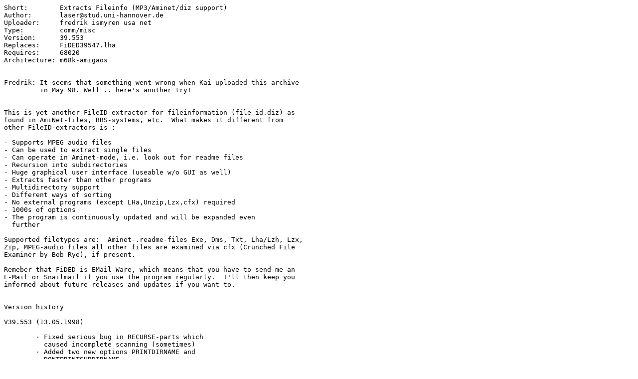

--- FILE ---
content_type: text/plain; charset=ISO-8859-15
request_url: https://se.aminet.net/util/misc/FiDED39553.readme
body_size: 2026
content:
Short:        Extracts Fileinfo (MP3/Aminet/diz support)
Author:       laser@stud.uni-hannover.de
Uploader:     fredrik ismyren usa net
Type:         comm/misc
Version:      39.553
Replaces:     FiDED39547.lha
Requires:     68020
Architecture: m68k-amigaos


Fredrik: It seems that something went wrong when Kai uploaded this archive
         in May 98. Well .. here's another try!


This is yet another FileID-extractor for fileinformation (file_id.diz) as
found in AmiNet-files, BBS-systems, etc.  What makes it different from
other FileID-extractors is :

- Supports MPEG audio files
- Can be used to extract single files
- Can operate in Aminet-mode, i.e. look out for readme files
- Recursion into subdirectories
- Huge graphical user interface (useable w/o GUI as well)
- Extracts faster than other programs
- Multidirectory support
- Different ways of sorting
- No external programs (except LHa,Unzip,Lzx,cfx) required
- 1000s of options
- The program is continuously updated and will be expanded even
  further

Supported filetypes are:  Aminet-.readme-files Exe, Dms, Txt, Lha/Lzh, Lzx,
Zip, MPEG-audio files all other files are examined via cfx (Crunched File
Examiner by Bob Rye), if present.

Remeber that FiDED is EMail-Ware, which means that you have to send me an
E-Mail or Snailmail if you use the program regularly.  I'll then keep you
informed about future releases and updates if you want to.


Version history

V39.553 (13.05.1998)

        · Fixed serious bug in RECURSE-parts which
          caused incomplete scanning (sometimes)
        · Added two new options PRINTDIRNAME and
          DONTPRINTSUBDIRNAME

V39.547 (06.04.1998)	Eleventh release to the Aminet

	· MPEG audio support. This bits of code is based on 
	  mp3info by Thorvald Natvig and Mike Cheng
	· Added MPEGVERBOSE commandline option

V39.525 (13.03.1998)	Homepage-bugfix update

	· Sorry, yesterday's release still had some
	  problems with the sorting, especially in
	  the DATE/REVDATE modes

V39.516 (12.03.1998)	Homepage-bugfix update

	· Sortmode REVDATE added (this option was not
	  mentioned in the 39.503-history entry below; still
	  it is documented and implemented in that version)
	· The sorting/date-separator went completely bonkers
	  in the DATE and REVDATE-sorting modes. Fixed      
	· Added more abbreviations for the commandline
	  options
	· Silly error in the welcome-message. Find that
	  one for yourself. It's really embarassing...

V39.503 (07.03.1998)	Tenth release to the Aminet

	· Backslash characters '\\\' did appear wrongly in
	  previous versions of this document. Fixed.
	· Comments will now be included in dirfile
	  (see new options : NOCOMMENTS, COMMENTSFIRST)
	· Textfiles may be included at the start and
	  end of the dirfile (new options: TOPTEXT and
	  BOTTOMTEXT)
	· SORTBY-tooltype did not work. Fixed.

V39.457 (15.12.1997)	Homepage-only update

	· The percent sign can be replaced by \$ in all
	  pattern strings to prevent clashes with Diskmaster
	  or other programs that use %s or %d for other purposes.

V39.455 (07.11.1997)	Ninth release to the Aminet (last
			version didn't appear there!)

	· SORT-tooltype was broken in last version. Fixed.
	· 7 new values for SIZEMODE: k,m,kb,mb,K,M,auto. Caution:
	  SIZEMODE arguments are now case-sensitive
	· Dateoutput can be turned off (will leave more space
	  for the filename). Use the option/tooltype NODATE
	· NOINFO tooltype/option just prints raw file id's
	· Finally: FiDED (when started from shell) may be
	  aborted by sending an Control-C signal.

V39.429 (30.10.1997)	Ninth release to the Aminet

	· New tooltype/option CHOPFILENAMES chops long
	  filenames
	· New tooltype/option AMINETMODE searches for
	  .readme files to get a file-description (and
	  ignores #?.readme and INDEX files)
	· New tooltype/option SIZEMODE allows of different
	  output-modes
	· New tooltype/option DATESEPARATOR includes
	  a separating line between subsequent dates in
	  the dirfile
	· Fixed pseudo-bug: The docs incorrectly stated that
	  one could use C-placeholders like "\n" in custom-
	  strings - this didn't work. Now it does !
	· Included new options in the program's icon
	· Slight changes to the info-text
[...]
